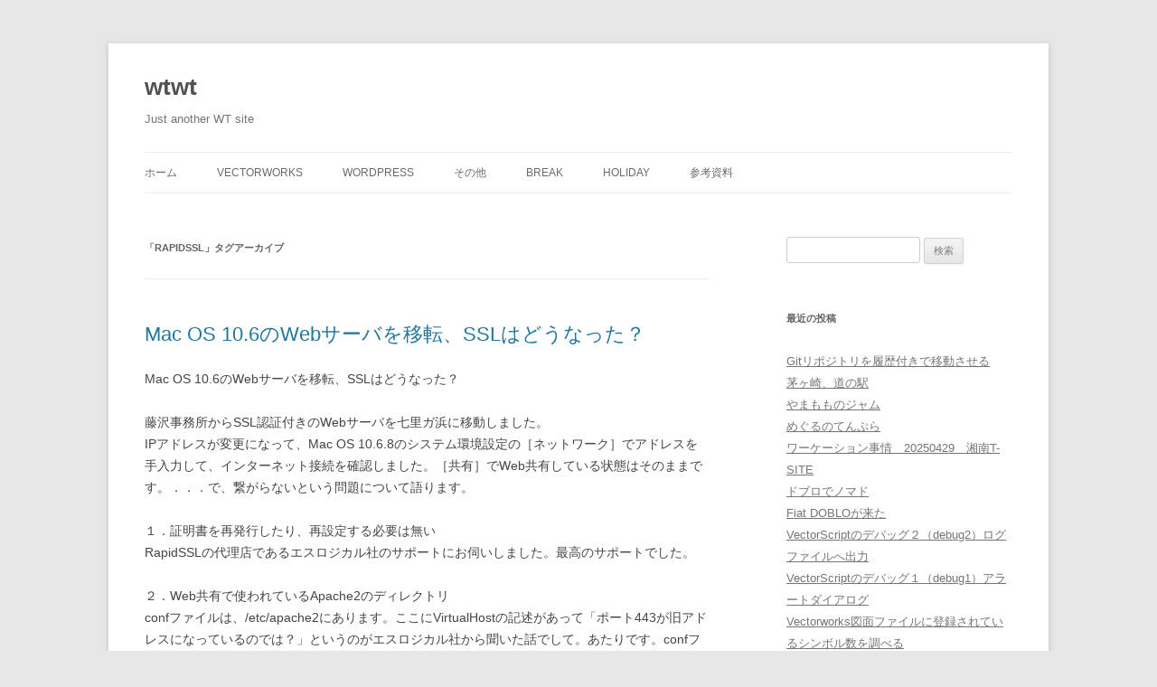

--- FILE ---
content_type: text/html; charset=UTF-8
request_url: http://jiro2012.sakura.ne.jp/wt/?tag=rapidssl
body_size: 45563
content:
<!DOCTYPE html>
<html lang="ja">
<head>
<meta charset="UTF-8" />
<meta name="viewport" content="width=device-width, initial-scale=1.0" />
<title>RapidSSL | wtwt</title>
<link rel="profile" href="https://gmpg.org/xfn/11" />
<link rel="pingback" href="http://jiro2012.sakura.ne.jp/wt/xmlrpc.php">
<meta name='robots' content='max-image-preview:large' />
<link rel='dns-prefetch' href='//static.addtoany.com' />
<link rel='dns-prefetch' href='//stats.wp.com' />
<link rel='preconnect' href='//c0.wp.com' />
<link rel="alternate" type="application/rss+xml" title="wtwt &raquo; フィード" href="http://jiro2012.sakura.ne.jp/wt/?feed=rss2" />
<link rel="alternate" type="application/rss+xml" title="wtwt &raquo; コメントフィード" href="http://jiro2012.sakura.ne.jp/wt/?feed=comments-rss2" />
<link rel="alternate" type="application/rss+xml" title="wtwt &raquo; RapidSSL タグのフィード" href="http://jiro2012.sakura.ne.jp/wt/?feed=rss2&#038;tag=rapidssl" />

<!-- SEO SIMPLE PACK 3.6.2 -->
<title>RapidSSL | wtwt</title>
<link rel="canonical" href="http://jiro2012.sakura.ne.jp/wt/?tag=rapidssl">
<meta property="og:locale" content="ja_JP">
<meta property="og:type" content="website">
<meta property="og:image" content="http://jiro2012.sakura.ne.jp/wt/wp-content/uploads/2022/04/skills-3371153_1280.jpg">
<meta property="og:title" content="RapidSSL | wtwt">
<meta property="og:url" content="http://jiro2012.sakura.ne.jp/wt/?tag=rapidssl">
<meta property="og:site_name" content="wtwt">
<meta name="twitter:card" content="summary">
<meta name="twitter:site" content="wat_shiraishi">
<!-- / SEO SIMPLE PACK -->

<style id='wp-img-auto-sizes-contain-inline-css' type='text/css'>
img:is([sizes=auto i],[sizes^="auto," i]){contain-intrinsic-size:3000px 1500px}
/*# sourceURL=wp-img-auto-sizes-contain-inline-css */
</style>
<style id='wp-emoji-styles-inline-css' type='text/css'>

	img.wp-smiley, img.emoji {
		display: inline !important;
		border: none !important;
		box-shadow: none !important;
		height: 1em !important;
		width: 1em !important;
		margin: 0 0.07em !important;
		vertical-align: -0.1em !important;
		background: none !important;
		padding: 0 !important;
	}
/*# sourceURL=wp-emoji-styles-inline-css */
</style>
<style id='wp-block-library-inline-css' type='text/css'>
:root{--wp-block-synced-color:#7a00df;--wp-block-synced-color--rgb:122,0,223;--wp-bound-block-color:var(--wp-block-synced-color);--wp-editor-canvas-background:#ddd;--wp-admin-theme-color:#007cba;--wp-admin-theme-color--rgb:0,124,186;--wp-admin-theme-color-darker-10:#006ba1;--wp-admin-theme-color-darker-10--rgb:0,107,160.5;--wp-admin-theme-color-darker-20:#005a87;--wp-admin-theme-color-darker-20--rgb:0,90,135;--wp-admin-border-width-focus:2px}@media (min-resolution:192dpi){:root{--wp-admin-border-width-focus:1.5px}}.wp-element-button{cursor:pointer}:root .has-very-light-gray-background-color{background-color:#eee}:root .has-very-dark-gray-background-color{background-color:#313131}:root .has-very-light-gray-color{color:#eee}:root .has-very-dark-gray-color{color:#313131}:root .has-vivid-green-cyan-to-vivid-cyan-blue-gradient-background{background:linear-gradient(135deg,#00d084,#0693e3)}:root .has-purple-crush-gradient-background{background:linear-gradient(135deg,#34e2e4,#4721fb 50%,#ab1dfe)}:root .has-hazy-dawn-gradient-background{background:linear-gradient(135deg,#faaca8,#dad0ec)}:root .has-subdued-olive-gradient-background{background:linear-gradient(135deg,#fafae1,#67a671)}:root .has-atomic-cream-gradient-background{background:linear-gradient(135deg,#fdd79a,#004a59)}:root .has-nightshade-gradient-background{background:linear-gradient(135deg,#330968,#31cdcf)}:root .has-midnight-gradient-background{background:linear-gradient(135deg,#020381,#2874fc)}:root{--wp--preset--font-size--normal:16px;--wp--preset--font-size--huge:42px}.has-regular-font-size{font-size:1em}.has-larger-font-size{font-size:2.625em}.has-normal-font-size{font-size:var(--wp--preset--font-size--normal)}.has-huge-font-size{font-size:var(--wp--preset--font-size--huge)}.has-text-align-center{text-align:center}.has-text-align-left{text-align:left}.has-text-align-right{text-align:right}.has-fit-text{white-space:nowrap!important}#end-resizable-editor-section{display:none}.aligncenter{clear:both}.items-justified-left{justify-content:flex-start}.items-justified-center{justify-content:center}.items-justified-right{justify-content:flex-end}.items-justified-space-between{justify-content:space-between}.screen-reader-text{border:0;clip-path:inset(50%);height:1px;margin:-1px;overflow:hidden;padding:0;position:absolute;width:1px;word-wrap:normal!important}.screen-reader-text:focus{background-color:#ddd;clip-path:none;color:#444;display:block;font-size:1em;height:auto;left:5px;line-height:normal;padding:15px 23px 14px;text-decoration:none;top:5px;width:auto;z-index:100000}html :where(.has-border-color){border-style:solid}html :where([style*=border-top-color]){border-top-style:solid}html :where([style*=border-right-color]){border-right-style:solid}html :where([style*=border-bottom-color]){border-bottom-style:solid}html :where([style*=border-left-color]){border-left-style:solid}html :where([style*=border-width]){border-style:solid}html :where([style*=border-top-width]){border-top-style:solid}html :where([style*=border-right-width]){border-right-style:solid}html :where([style*=border-bottom-width]){border-bottom-style:solid}html :where([style*=border-left-width]){border-left-style:solid}html :where(img[class*=wp-image-]){height:auto;max-width:100%}:where(figure){margin:0 0 1em}html :where(.is-position-sticky){--wp-admin--admin-bar--position-offset:var(--wp-admin--admin-bar--height,0px)}@media screen and (max-width:600px){html :where(.is-position-sticky){--wp-admin--admin-bar--position-offset:0px}}

/*# sourceURL=wp-block-library-inline-css */
</style><style id='global-styles-inline-css' type='text/css'>
:root{--wp--preset--aspect-ratio--square: 1;--wp--preset--aspect-ratio--4-3: 4/3;--wp--preset--aspect-ratio--3-4: 3/4;--wp--preset--aspect-ratio--3-2: 3/2;--wp--preset--aspect-ratio--2-3: 2/3;--wp--preset--aspect-ratio--16-9: 16/9;--wp--preset--aspect-ratio--9-16: 9/16;--wp--preset--color--black: #000000;--wp--preset--color--cyan-bluish-gray: #abb8c3;--wp--preset--color--white: #fff;--wp--preset--color--pale-pink: #f78da7;--wp--preset--color--vivid-red: #cf2e2e;--wp--preset--color--luminous-vivid-orange: #ff6900;--wp--preset--color--luminous-vivid-amber: #fcb900;--wp--preset--color--light-green-cyan: #7bdcb5;--wp--preset--color--vivid-green-cyan: #00d084;--wp--preset--color--pale-cyan-blue: #8ed1fc;--wp--preset--color--vivid-cyan-blue: #0693e3;--wp--preset--color--vivid-purple: #9b51e0;--wp--preset--color--blue: #21759b;--wp--preset--color--dark-gray: #444;--wp--preset--color--medium-gray: #9f9f9f;--wp--preset--color--light-gray: #e6e6e6;--wp--preset--gradient--vivid-cyan-blue-to-vivid-purple: linear-gradient(135deg,rgb(6,147,227) 0%,rgb(155,81,224) 100%);--wp--preset--gradient--light-green-cyan-to-vivid-green-cyan: linear-gradient(135deg,rgb(122,220,180) 0%,rgb(0,208,130) 100%);--wp--preset--gradient--luminous-vivid-amber-to-luminous-vivid-orange: linear-gradient(135deg,rgb(252,185,0) 0%,rgb(255,105,0) 100%);--wp--preset--gradient--luminous-vivid-orange-to-vivid-red: linear-gradient(135deg,rgb(255,105,0) 0%,rgb(207,46,46) 100%);--wp--preset--gradient--very-light-gray-to-cyan-bluish-gray: linear-gradient(135deg,rgb(238,238,238) 0%,rgb(169,184,195) 100%);--wp--preset--gradient--cool-to-warm-spectrum: linear-gradient(135deg,rgb(74,234,220) 0%,rgb(151,120,209) 20%,rgb(207,42,186) 40%,rgb(238,44,130) 60%,rgb(251,105,98) 80%,rgb(254,248,76) 100%);--wp--preset--gradient--blush-light-purple: linear-gradient(135deg,rgb(255,206,236) 0%,rgb(152,150,240) 100%);--wp--preset--gradient--blush-bordeaux: linear-gradient(135deg,rgb(254,205,165) 0%,rgb(254,45,45) 50%,rgb(107,0,62) 100%);--wp--preset--gradient--luminous-dusk: linear-gradient(135deg,rgb(255,203,112) 0%,rgb(199,81,192) 50%,rgb(65,88,208) 100%);--wp--preset--gradient--pale-ocean: linear-gradient(135deg,rgb(255,245,203) 0%,rgb(182,227,212) 50%,rgb(51,167,181) 100%);--wp--preset--gradient--electric-grass: linear-gradient(135deg,rgb(202,248,128) 0%,rgb(113,206,126) 100%);--wp--preset--gradient--midnight: linear-gradient(135deg,rgb(2,3,129) 0%,rgb(40,116,252) 100%);--wp--preset--font-size--small: 13px;--wp--preset--font-size--medium: 20px;--wp--preset--font-size--large: 36px;--wp--preset--font-size--x-large: 42px;--wp--preset--spacing--20: 0.44rem;--wp--preset--spacing--30: 0.67rem;--wp--preset--spacing--40: 1rem;--wp--preset--spacing--50: 1.5rem;--wp--preset--spacing--60: 2.25rem;--wp--preset--spacing--70: 3.38rem;--wp--preset--spacing--80: 5.06rem;--wp--preset--shadow--natural: 6px 6px 9px rgba(0, 0, 0, 0.2);--wp--preset--shadow--deep: 12px 12px 50px rgba(0, 0, 0, 0.4);--wp--preset--shadow--sharp: 6px 6px 0px rgba(0, 0, 0, 0.2);--wp--preset--shadow--outlined: 6px 6px 0px -3px rgb(255, 255, 255), 6px 6px rgb(0, 0, 0);--wp--preset--shadow--crisp: 6px 6px 0px rgb(0, 0, 0);}:where(.is-layout-flex){gap: 0.5em;}:where(.is-layout-grid){gap: 0.5em;}body .is-layout-flex{display: flex;}.is-layout-flex{flex-wrap: wrap;align-items: center;}.is-layout-flex > :is(*, div){margin: 0;}body .is-layout-grid{display: grid;}.is-layout-grid > :is(*, div){margin: 0;}:where(.wp-block-columns.is-layout-flex){gap: 2em;}:where(.wp-block-columns.is-layout-grid){gap: 2em;}:where(.wp-block-post-template.is-layout-flex){gap: 1.25em;}:where(.wp-block-post-template.is-layout-grid){gap: 1.25em;}.has-black-color{color: var(--wp--preset--color--black) !important;}.has-cyan-bluish-gray-color{color: var(--wp--preset--color--cyan-bluish-gray) !important;}.has-white-color{color: var(--wp--preset--color--white) !important;}.has-pale-pink-color{color: var(--wp--preset--color--pale-pink) !important;}.has-vivid-red-color{color: var(--wp--preset--color--vivid-red) !important;}.has-luminous-vivid-orange-color{color: var(--wp--preset--color--luminous-vivid-orange) !important;}.has-luminous-vivid-amber-color{color: var(--wp--preset--color--luminous-vivid-amber) !important;}.has-light-green-cyan-color{color: var(--wp--preset--color--light-green-cyan) !important;}.has-vivid-green-cyan-color{color: var(--wp--preset--color--vivid-green-cyan) !important;}.has-pale-cyan-blue-color{color: var(--wp--preset--color--pale-cyan-blue) !important;}.has-vivid-cyan-blue-color{color: var(--wp--preset--color--vivid-cyan-blue) !important;}.has-vivid-purple-color{color: var(--wp--preset--color--vivid-purple) !important;}.has-black-background-color{background-color: var(--wp--preset--color--black) !important;}.has-cyan-bluish-gray-background-color{background-color: var(--wp--preset--color--cyan-bluish-gray) !important;}.has-white-background-color{background-color: var(--wp--preset--color--white) !important;}.has-pale-pink-background-color{background-color: var(--wp--preset--color--pale-pink) !important;}.has-vivid-red-background-color{background-color: var(--wp--preset--color--vivid-red) !important;}.has-luminous-vivid-orange-background-color{background-color: var(--wp--preset--color--luminous-vivid-orange) !important;}.has-luminous-vivid-amber-background-color{background-color: var(--wp--preset--color--luminous-vivid-amber) !important;}.has-light-green-cyan-background-color{background-color: var(--wp--preset--color--light-green-cyan) !important;}.has-vivid-green-cyan-background-color{background-color: var(--wp--preset--color--vivid-green-cyan) !important;}.has-pale-cyan-blue-background-color{background-color: var(--wp--preset--color--pale-cyan-blue) !important;}.has-vivid-cyan-blue-background-color{background-color: var(--wp--preset--color--vivid-cyan-blue) !important;}.has-vivid-purple-background-color{background-color: var(--wp--preset--color--vivid-purple) !important;}.has-black-border-color{border-color: var(--wp--preset--color--black) !important;}.has-cyan-bluish-gray-border-color{border-color: var(--wp--preset--color--cyan-bluish-gray) !important;}.has-white-border-color{border-color: var(--wp--preset--color--white) !important;}.has-pale-pink-border-color{border-color: var(--wp--preset--color--pale-pink) !important;}.has-vivid-red-border-color{border-color: var(--wp--preset--color--vivid-red) !important;}.has-luminous-vivid-orange-border-color{border-color: var(--wp--preset--color--luminous-vivid-orange) !important;}.has-luminous-vivid-amber-border-color{border-color: var(--wp--preset--color--luminous-vivid-amber) !important;}.has-light-green-cyan-border-color{border-color: var(--wp--preset--color--light-green-cyan) !important;}.has-vivid-green-cyan-border-color{border-color: var(--wp--preset--color--vivid-green-cyan) !important;}.has-pale-cyan-blue-border-color{border-color: var(--wp--preset--color--pale-cyan-blue) !important;}.has-vivid-cyan-blue-border-color{border-color: var(--wp--preset--color--vivid-cyan-blue) !important;}.has-vivid-purple-border-color{border-color: var(--wp--preset--color--vivid-purple) !important;}.has-vivid-cyan-blue-to-vivid-purple-gradient-background{background: var(--wp--preset--gradient--vivid-cyan-blue-to-vivid-purple) !important;}.has-light-green-cyan-to-vivid-green-cyan-gradient-background{background: var(--wp--preset--gradient--light-green-cyan-to-vivid-green-cyan) !important;}.has-luminous-vivid-amber-to-luminous-vivid-orange-gradient-background{background: var(--wp--preset--gradient--luminous-vivid-amber-to-luminous-vivid-orange) !important;}.has-luminous-vivid-orange-to-vivid-red-gradient-background{background: var(--wp--preset--gradient--luminous-vivid-orange-to-vivid-red) !important;}.has-very-light-gray-to-cyan-bluish-gray-gradient-background{background: var(--wp--preset--gradient--very-light-gray-to-cyan-bluish-gray) !important;}.has-cool-to-warm-spectrum-gradient-background{background: var(--wp--preset--gradient--cool-to-warm-spectrum) !important;}.has-blush-light-purple-gradient-background{background: var(--wp--preset--gradient--blush-light-purple) !important;}.has-blush-bordeaux-gradient-background{background: var(--wp--preset--gradient--blush-bordeaux) !important;}.has-luminous-dusk-gradient-background{background: var(--wp--preset--gradient--luminous-dusk) !important;}.has-pale-ocean-gradient-background{background: var(--wp--preset--gradient--pale-ocean) !important;}.has-electric-grass-gradient-background{background: var(--wp--preset--gradient--electric-grass) !important;}.has-midnight-gradient-background{background: var(--wp--preset--gradient--midnight) !important;}.has-small-font-size{font-size: var(--wp--preset--font-size--small) !important;}.has-medium-font-size{font-size: var(--wp--preset--font-size--medium) !important;}.has-large-font-size{font-size: var(--wp--preset--font-size--large) !important;}.has-x-large-font-size{font-size: var(--wp--preset--font-size--x-large) !important;}
/*# sourceURL=global-styles-inline-css */
</style>

<style id='classic-theme-styles-inline-css' type='text/css'>
/*! This file is auto-generated */
.wp-block-button__link{color:#fff;background-color:#32373c;border-radius:9999px;box-shadow:none;text-decoration:none;padding:calc(.667em + 2px) calc(1.333em + 2px);font-size:1.125em}.wp-block-file__button{background:#32373c;color:#fff;text-decoration:none}
/*# sourceURL=/wp-includes/css/classic-themes.min.css */
</style>
<link rel='stylesheet' id='twentytwelve-style-css' href='http://jiro2012.sakura.ne.jp/wt/wp-content/themes/twentytwelve/style.css?ver=20251202' type='text/css' media='all' />
<link rel='stylesheet' id='twentytwelve-block-style-css' href='http://jiro2012.sakura.ne.jp/wt/wp-content/themes/twentytwelve/css/blocks.css?ver=20251031' type='text/css' media='all' />
<link rel='stylesheet' id='addtoany-css' href='http://jiro2012.sakura.ne.jp/wt/wp-content/plugins/add-to-any/addtoany.min.css?ver=1.16' type='text/css' media='all' />
<script type="text/javascript" id="addtoany-core-js-before">
/* <![CDATA[ */
window.a2a_config=window.a2a_config||{};a2a_config.callbacks=[];a2a_config.overlays=[];a2a_config.templates={};a2a_localize = {
	Share: "共有",
	Save: "ブックマーク",
	Subscribe: "購読",
	Email: "メール",
	Bookmark: "ブックマーク",
	ShowAll: "すべて表示する",
	ShowLess: "小さく表示する",
	FindServices: "サービスを探す",
	FindAnyServiceToAddTo: "追加するサービスを今すぐ探す",
	PoweredBy: "Powered by",
	ShareViaEmail: "メールでシェアする",
	SubscribeViaEmail: "メールで購読する",
	BookmarkInYourBrowser: "ブラウザにブックマーク",
	BookmarkInstructions: "このページをブックマークするには、 Ctrl+D または \u2318+D を押下。",
	AddToYourFavorites: "お気に入りに追加",
	SendFromWebOrProgram: "任意のメールアドレスまたはメールプログラムから送信",
	EmailProgram: "メールプログラム",
	More: "詳細&#8230;",
	ThanksForSharing: "共有ありがとうございます !",
	ThanksForFollowing: "フォローありがとうございます !"
};


//# sourceURL=addtoany-core-js-before
/* ]]> */
</script>
<script type="text/javascript" defer src="https://static.addtoany.com/menu/page.js" id="addtoany-core-js"></script>
<script type="text/javascript" src="https://c0.wp.com/c/6.9/wp-includes/js/jquery/jquery.min.js" id="jquery-core-js"></script>
<script type="text/javascript" src="https://c0.wp.com/c/6.9/wp-includes/js/jquery/jquery-migrate.min.js" id="jquery-migrate-js"></script>
<script type="text/javascript" defer src="http://jiro2012.sakura.ne.jp/wt/wp-content/plugins/add-to-any/addtoany.min.js?ver=1.1" id="addtoany-jquery-js"></script>
<script type="text/javascript" src="http://jiro2012.sakura.ne.jp/wt/wp-content/themes/twentytwelve/js/navigation.js?ver=20250303" id="twentytwelve-navigation-js" defer="defer" data-wp-strategy="defer"></script>
<link rel="https://api.w.org/" href="http://jiro2012.sakura.ne.jp/wt/index.php?rest_route=/" /><link rel="alternate" title="JSON" type="application/json" href="http://jiro2012.sakura.ne.jp/wt/index.php?rest_route=/wp/v2/tags/21" /><link rel="EditURI" type="application/rsd+xml" title="RSD" href="http://jiro2012.sakura.ne.jp/wt/xmlrpc.php?rsd" />
<meta name="generator" content="WordPress 6.9" />
	<style>img#wpstats{display:none}</style>
		<style type="text/css">.recentcomments a{display:inline !important;padding:0 !important;margin:0 !important;}</style>
<!-- Jetpack Open Graph Tags -->
<meta property="og:type" content="website" />
<meta property="og:title" content="RapidSSL | wtwt" />
<meta property="og:url" content="http://jiro2012.sakura.ne.jp/wt/?tag=rapidssl" />
<meta property="og:site_name" content="wtwt" />
<meta property="og:image" content="https://s0.wp.com/i/blank.jpg" />
<meta property="og:image:width" content="200" />
<meta property="og:image:height" content="200" />
<meta property="og:image:alt" content="" />
<meta property="og:locale" content="ja_JP" />

<!-- End Jetpack Open Graph Tags -->
		<style type="text/css" id="wp-custom-css">
			.entry-header img {
	display: none;
}		</style>
		</head>

<body class="archive tag tag-rapidssl tag-21 wp-embed-responsive wp-theme-twentytwelve single-author">
<div id="page" class="hfeed site">
	<a class="screen-reader-text skip-link" href="#content">コンテンツへスキップ</a>
	<header id="masthead" class="site-header">
		<hgroup>
							<h1 class="site-title"><a href="http://jiro2012.sakura.ne.jp/wt/" rel="home" >wtwt</a></h1>
								<h2 class="site-description">Just another WT site</h2>
					</hgroup>

		<nav id="site-navigation" class="main-navigation">
			<button class="menu-toggle">メニュー</button>
			<div class="menu-wt_main-container"><ul id="menu-wt_main" class="nav-menu"><li id="menu-item-39" class="menu-item menu-item-type-custom menu-item-object-custom menu-item-home menu-item-39"><a href="http://jiro2012.sakura.ne.jp/wt/">ホーム</a></li>
<li id="menu-item-752" class="menu-item menu-item-type-taxonomy menu-item-object-category menu-item-752"><a href="http://jiro2012.sakura.ne.jp/wt/?cat=17">Vectorworks</a></li>
<li id="menu-item-74" class="menu-item menu-item-type-taxonomy menu-item-object-category menu-item-74"><a href="http://jiro2012.sakura.ne.jp/wt/?cat=7">WordPress</a></li>
<li id="menu-item-42" class="menu-item menu-item-type-taxonomy menu-item-object-category menu-item-has-children menu-item-42"><a href="http://jiro2012.sakura.ne.jp/wt/?cat=1">その他</a>
<ul class="sub-menu">
	<li id="menu-item-48" class="menu-item menu-item-type-taxonomy menu-item-object-category menu-item-48"><a href="http://jiro2012.sakura.ne.jp/wt/?cat=6">4D</a></li>
	<li id="menu-item-1249" class="menu-item menu-item-type-post_type menu-item-object-page menu-item-1249"><a href="http://jiro2012.sakura.ne.jp/wt/?page_id=1246">投稿の属性</a></li>
	<li id="menu-item-1261" class="menu-item menu-item-type-post_type menu-item-object-page menu-item-1261"><a href="http://jiro2012.sakura.ne.jp/wt/?page_id=1258">アクセス解析について</a></li>
</ul>
</li>
<li id="menu-item-116" class="menu-item menu-item-type-taxonomy menu-item-object-category menu-item-has-children menu-item-116"><a href="http://jiro2012.sakura.ne.jp/wt/?cat=8">break</a>
<ul class="sub-menu">
	<li id="menu-item-117" class="menu-item menu-item-type-taxonomy menu-item-object-category menu-item-117"><a href="http://jiro2012.sakura.ne.jp/wt/?cat=3">music</a></li>
	<li id="menu-item-118" class="menu-item menu-item-type-taxonomy menu-item-object-category menu-item-118"><a href="http://jiro2012.sakura.ne.jp/wt/?cat=9">photo</a></li>
	<li id="menu-item-119" class="menu-item menu-item-type-taxonomy menu-item-object-category menu-item-119"><a href="http://jiro2012.sakura.ne.jp/wt/?cat=4">sports</a></li>
</ul>
</li>
<li id="menu-item-407" class="menu-item menu-item-type-taxonomy menu-item-object-category menu-item-407"><a href="http://jiro2012.sakura.ne.jp/wt/?cat=38">Holiday</a></li>
<li id="menu-item-408" class="menu-item menu-item-type-taxonomy menu-item-object-category menu-item-408"><a href="http://jiro2012.sakura.ne.jp/wt/?cat=37">参考資料</a></li>
</ul></div>		</nav><!-- #site-navigation -->

			</header><!-- #masthead -->

	<div id="main" class="wrapper">

	<section id="primary" class="site-content">
		<div id="content" role="main">

					<header class="archive-header">
				<h1 class="archive-title">
				「<span>RapidSSL</span>」タグアーカイブ				</h1>

						</header><!-- .archive-header -->

			
	<article id="post-294" class="post-294 post type-post status-publish format-standard hentry category-mac category-web category-1 tag-apache2 tag-grep tag-httpd-conf tag-ip tag-mac-os-x-10-6 tag-rapidssl tag-ssl">
				<header class="entry-header">
			
						<h1 class="entry-title">
				<a href="http://jiro2012.sakura.ne.jp/wt/?p=294" rel="bookmark">Mac OS 10.6のWebサーバを移転、SSLはどうなった？</a>
			</h1>
								</header><!-- .entry-header -->

				<div class="entry-content">
			<p>Mac OS 10.6のWebサーバを移転、SSLはどうなった？</p>
<p>藤沢事務所からSSL認証付きのWebサーバを七里ガ浜に移動しました。<br />
IPアドレスが変更になって、Mac OS 10.6.8のシステム環境設定の［ネットワーク］でアドレスを手入力して、インターネット接続を確認しました。［共有］でWeb共有している状態はそのままです。．．．で、繋がらないという問題について語ります。</p>
<p>１．証明書を再発行したり、再設定する必要は無い<br />
RapidSSLの代理店であるエスロジカル社のサポートにお伺いしました。最高のサポートでした。</p>
<p>２．Web共有で使われているApache2のディレクトリ<br />
confファイルは、/etc/apache2にあります。ここにVirtualHostの記述があって「ポート443が旧アドレスになっているのでは？」というのがエスロジカル社から聞いた話でして。あたりです。confファイルは大元が「httpd.conf」でその中でモジュール化が図られている場合が多く、今回は「httpd-vhosts.conf」を見てみましたが443の記述がありません。<br />
どうやら「extra」というディレクトリにインクルードファイルがあるようです。</p>
<p>３．cd extra<br />
ここで「443」という記述が含まれているファイルを探してみたところ、「httpd-ssl.conf」が見つかりました。次のようにします。</p>
<p>４．grep 443 ht*.*<br />
cd extra/<br />
grep 443 *.*<br />
httpd-ssl.conf:# Listen directives: &#8220;Listen [::]:443&#8221; and &#8220;Listen 0.0.0.0:443&#8221;<br />
httpd-ssl.conf:Listen 443<br />
httpd-ssl.conf:<br />
httpd-ssl.conf:ServerName ●.●.●.jp:443</p>
<p>５．sudo vi httpd-ssl.conf<br />
これで修正して保存。</p>
<p>６．Webサーバを再起動<br />
Webサーバだけ再起動すれば良いところを、念のためマシンを再起動しました。</p>
<p>これで接続できるようになりました。！！！<br />
エスロジカル社のサポートの方、ありがとうございました。</p>
<div class="addtoany_share_save_container addtoany_content addtoany_content_bottom"><div class="a2a_kit a2a_kit_size_32 addtoany_list" data-a2a-url="http://jiro2012.sakura.ne.jp/wt/?p=294" data-a2a-title="Mac OS 10.6のWebサーバを移転、SSLはどうなった？"><a class="a2a_button_facebook" href="https://www.addtoany.com/add_to/facebook?linkurl=http%3A%2F%2Fjiro2012.sakura.ne.jp%2Fwt%2F%3Fp%3D294&amp;linkname=Mac%20OS%2010.6%E3%81%AEWeb%E3%82%B5%E3%83%BC%E3%83%90%E3%82%92%E7%A7%BB%E8%BB%A2%E3%80%81SSL%E3%81%AF%E3%81%A9%E3%81%86%E3%81%AA%E3%81%A3%E3%81%9F%EF%BC%9F" title="Facebook" rel="nofollow noopener" target="_blank"></a><a class="a2a_button_twitter" href="https://www.addtoany.com/add_to/twitter?linkurl=http%3A%2F%2Fjiro2012.sakura.ne.jp%2Fwt%2F%3Fp%3D294&amp;linkname=Mac%20OS%2010.6%E3%81%AEWeb%E3%82%B5%E3%83%BC%E3%83%90%E3%82%92%E7%A7%BB%E8%BB%A2%E3%80%81SSL%E3%81%AF%E3%81%A9%E3%81%86%E3%81%AA%E3%81%A3%E3%81%9F%EF%BC%9F" title="Twitter" rel="nofollow noopener" target="_blank"></a><a class="a2a_button_linkedin" href="https://www.addtoany.com/add_to/linkedin?linkurl=http%3A%2F%2Fjiro2012.sakura.ne.jp%2Fwt%2F%3Fp%3D294&amp;linkname=Mac%20OS%2010.6%E3%81%AEWeb%E3%82%B5%E3%83%BC%E3%83%90%E3%82%92%E7%A7%BB%E8%BB%A2%E3%80%81SSL%E3%81%AF%E3%81%A9%E3%81%86%E3%81%AA%E3%81%A3%E3%81%9F%EF%BC%9F" title="LinkedIn" rel="nofollow noopener" target="_blank"></a></div></div>					</div><!-- .entry-content -->
		
		<footer class="entry-meta">
			カテゴリー: <a href="http://jiro2012.sakura.ne.jp/wt/?cat=13" rel="category">Mac</a>、<a href="http://jiro2012.sakura.ne.jp/wt/?cat=19" rel="category">Web</a>、<a href="http://jiro2012.sakura.ne.jp/wt/?cat=1" rel="category">その他</a> | タグ: <a href="http://jiro2012.sakura.ne.jp/wt/?tag=apache2" rel="tag">Apache2</a>、<a href="http://jiro2012.sakura.ne.jp/wt/?tag=grep" rel="tag">grep</a>、<a href="http://jiro2012.sakura.ne.jp/wt/?tag=httpd-conf" rel="tag">httpd.conf</a>、<a href="http://jiro2012.sakura.ne.jp/wt/?tag=ip%e3%82%a2%e3%83%89%e3%83%ac%e3%82%b9" rel="tag">IPアドレス</a>、<a href="http://jiro2012.sakura.ne.jp/wt/?tag=mac-os-x-10-6" rel="tag">Mac OS X 10.6</a>、<a href="http://jiro2012.sakura.ne.jp/wt/?tag=rapidssl" rel="tag">RapidSSL</a>、<a href="http://jiro2012.sakura.ne.jp/wt/?tag=ssl" rel="tag">SSL</a>、<a href="http://jiro2012.sakura.ne.jp/wt/?tag=ssl%e8%a8%bc%e6%98%8e%e6%9b%b8" rel="tag">SSL証明書</a> | 投稿日: <a href="http://jiro2012.sakura.ne.jp/wt/?p=294" title="4:40 PM" rel="bookmark"><time class="entry-date" datetime="2016-02-26T16:40:22+09:00">2016年2月26日</time></a> | <span class="by-author">投稿者: <span class="author vcard"><a class="url fn n" href="http://jiro2012.sakura.ne.jp/wt/?author=1" title="wt の投稿をすべて表示" rel="author">wt</a></span></span>								</footer><!-- .entry-meta -->
	</article><!-- #post -->

		
		</div><!-- #content -->
	</section><!-- #primary -->


			<div id="secondary" class="widget-area" role="complementary">
			<aside id="search-2" class="widget widget_search"><form role="search" method="get" id="searchform" class="searchform" action="http://jiro2012.sakura.ne.jp/wt/">
				<div>
					<label class="screen-reader-text" for="s">検索:</label>
					<input type="text" value="" name="s" id="s" />
					<input type="submit" id="searchsubmit" value="検索" />
				</div>
			</form></aside>
		<aside id="recent-posts-2" class="widget widget_recent_entries">
		<h3 class="widget-title">最近の投稿</h3>
		<ul>
											<li>
					<a href="http://jiro2012.sakura.ne.jp/wt/?p=2073">Gitリポジトリを履歴付きで移動させる</a>
									</li>
											<li>
					<a href="http://jiro2012.sakura.ne.jp/wt/?p=2065">茅ヶ崎、道の駅</a>
									</li>
											<li>
					<a href="http://jiro2012.sakura.ne.jp/wt/?p=2045">やまもものジャム</a>
									</li>
											<li>
					<a href="http://jiro2012.sakura.ne.jp/wt/?p=2023">めぐるのてんぷら</a>
									</li>
											<li>
					<a href="http://jiro2012.sakura.ne.jp/wt/?p=2021">ワーケーション事情　20250429　湘南T-SITE</a>
									</li>
											<li>
					<a href="http://jiro2012.sakura.ne.jp/wt/?p=1990">ドブロでノマド</a>
									</li>
											<li>
					<a href="http://jiro2012.sakura.ne.jp/wt/?p=1986">Fiat DOBLOが来た</a>
									</li>
											<li>
					<a href="http://jiro2012.sakura.ne.jp/wt/?p=1971">VectorScriptのデバッグ２（debug2）ログファイルへ出力</a>
									</li>
											<li>
					<a href="http://jiro2012.sakura.ne.jp/wt/?p=1967">VectorScriptのデバッグ１（debug1）アラートダイアログ</a>
									</li>
											<li>
					<a href="http://jiro2012.sakura.ne.jp/wt/?p=1957">Vectorworks図面ファイルに登録されているシンボル数を調べる</a>
									</li>
					</ul>

		</aside><aside id="text-2" class="widget widget_text"><h3 class="widget-title">@wat_shiraishi</h3>			<div class="textwidget"><a class="twitter-timeline" href="https://twitter.com/wat_shiraishi" data-widget-id="674932002831728640">@wat_shiraishiさんのツイート</a> <script>!function(d,s,id){var js,fjs=d.getElementsByTagName(s)[0],p=/^http:/.test(d.location)?'http':'https';if(!d.getElementById(id)){js=d.createElement(s);js.id=id;js.src=p+"://platform.twitter.com/widgets.js";fjs.parentNode.insertBefore(js,fjs);}}(document,"script","twitter-wjs");</script></div>
		</aside><aside id="recent-comments-2" class="widget widget_recent_comments"><h3 class="widget-title">最近のコメント</h3><ul id="recentcomments"><li class="recentcomments"><a href="http://jiro2012.sakura.ne.jp/wt/#comment-3"></a> に <span class="comment-author-link"><a href="http://jiro2012.sakura.ne.jp/wt/?p=531" class="url" rel="ugc">4Dのマルチスレッドを使って処理時間を短縮する | wtwt</a></span> より</li><li class="recentcomments"><a href="http://jiro2012.sakura.ne.jp/wt/?p=446#comment-2">HDMI KVM Switch 16ポート切替器</a> に <span class="comment-author-link"><a href="http://jiro2013.sakura.ne.jp/jirotech/?p=115" class="url" rel="ugc external nofollow">HDMI KVM Switch 16 port | JiroTech</a></span> より</li><li class="recentcomments"><a href="http://jiro2012.sakura.ne.jp/wt/?p=294#comment-1">Mac OS 10.6のWebサーバを移転、SSLはどうなった？</a> に <span class="comment-author-link"><a href="http://jiro2013.sakura.ne.jp/jirotech/?p=61" class="url" rel="ugc external nofollow">Mac OS 10.6のWebサーバを移転、SSLはどうなった？ | JiroTech</a></span> より</li></ul></aside><aside id="archives-2" class="widget widget_archive"><h3 class="widget-title">アーカイブ</h3>
			<ul>
					<li><a href='http://jiro2012.sakura.ne.jp/wt/?m=202512'>2025年12月</a></li>
	<li><a href='http://jiro2012.sakura.ne.jp/wt/?m=202509'>2025年9月</a></li>
	<li><a href='http://jiro2012.sakura.ne.jp/wt/?m=202507'>2025年7月</a></li>
	<li><a href='http://jiro2012.sakura.ne.jp/wt/?m=202504'>2025年4月</a></li>
	<li><a href='http://jiro2012.sakura.ne.jp/wt/?m=202412'>2024年12月</a></li>
	<li><a href='http://jiro2012.sakura.ne.jp/wt/?m=202411'>2024年11月</a></li>
	<li><a href='http://jiro2012.sakura.ne.jp/wt/?m=202406'>2024年6月</a></li>
	<li><a href='http://jiro2012.sakura.ne.jp/wt/?m=202405'>2024年5月</a></li>
	<li><a href='http://jiro2012.sakura.ne.jp/wt/?m=202311'>2023年11月</a></li>
	<li><a href='http://jiro2012.sakura.ne.jp/wt/?m=202308'>2023年8月</a></li>
	<li><a href='http://jiro2012.sakura.ne.jp/wt/?m=202307'>2023年7月</a></li>
	<li><a href='http://jiro2012.sakura.ne.jp/wt/?m=202306'>2023年6月</a></li>
	<li><a href='http://jiro2012.sakura.ne.jp/wt/?m=202305'>2023年5月</a></li>
	<li><a href='http://jiro2012.sakura.ne.jp/wt/?m=202304'>2023年4月</a></li>
	<li><a href='http://jiro2012.sakura.ne.jp/wt/?m=202303'>2023年3月</a></li>
	<li><a href='http://jiro2012.sakura.ne.jp/wt/?m=202302'>2023年2月</a></li>
	<li><a href='http://jiro2012.sakura.ne.jp/wt/?m=202301'>2023年1月</a></li>
	<li><a href='http://jiro2012.sakura.ne.jp/wt/?m=202212'>2022年12月</a></li>
	<li><a href='http://jiro2012.sakura.ne.jp/wt/?m=202211'>2022年11月</a></li>
	<li><a href='http://jiro2012.sakura.ne.jp/wt/?m=202210'>2022年10月</a></li>
	<li><a href='http://jiro2012.sakura.ne.jp/wt/?m=202208'>2022年8月</a></li>
	<li><a href='http://jiro2012.sakura.ne.jp/wt/?m=202205'>2022年5月</a></li>
	<li><a href='http://jiro2012.sakura.ne.jp/wt/?m=202203'>2022年3月</a></li>
	<li><a href='http://jiro2012.sakura.ne.jp/wt/?m=202202'>2022年2月</a></li>
	<li><a href='http://jiro2012.sakura.ne.jp/wt/?m=202106'>2021年6月</a></li>
	<li><a href='http://jiro2012.sakura.ne.jp/wt/?m=202105'>2021年5月</a></li>
	<li><a href='http://jiro2012.sakura.ne.jp/wt/?m=202103'>2021年3月</a></li>
	<li><a href='http://jiro2012.sakura.ne.jp/wt/?m=202012'>2020年12月</a></li>
	<li><a href='http://jiro2012.sakura.ne.jp/wt/?m=202011'>2020年11月</a></li>
	<li><a href='http://jiro2012.sakura.ne.jp/wt/?m=202010'>2020年10月</a></li>
	<li><a href='http://jiro2012.sakura.ne.jp/wt/?m=202009'>2020年9月</a></li>
	<li><a href='http://jiro2012.sakura.ne.jp/wt/?m=202008'>2020年8月</a></li>
	<li><a href='http://jiro2012.sakura.ne.jp/wt/?m=202004'>2020年4月</a></li>
	<li><a href='http://jiro2012.sakura.ne.jp/wt/?m=202003'>2020年3月</a></li>
	<li><a href='http://jiro2012.sakura.ne.jp/wt/?m=202002'>2020年2月</a></li>
	<li><a href='http://jiro2012.sakura.ne.jp/wt/?m=202001'>2020年1月</a></li>
	<li><a href='http://jiro2012.sakura.ne.jp/wt/?m=201912'>2019年12月</a></li>
	<li><a href='http://jiro2012.sakura.ne.jp/wt/?m=201911'>2019年11月</a></li>
	<li><a href='http://jiro2012.sakura.ne.jp/wt/?m=201910'>2019年10月</a></li>
	<li><a href='http://jiro2012.sakura.ne.jp/wt/?m=201909'>2019年9月</a></li>
	<li><a href='http://jiro2012.sakura.ne.jp/wt/?m=201905'>2019年5月</a></li>
	<li><a href='http://jiro2012.sakura.ne.jp/wt/?m=201903'>2019年3月</a></li>
	<li><a href='http://jiro2012.sakura.ne.jp/wt/?m=201902'>2019年2月</a></li>
	<li><a href='http://jiro2012.sakura.ne.jp/wt/?m=201901'>2019年1月</a></li>
	<li><a href='http://jiro2012.sakura.ne.jp/wt/?m=201811'>2018年11月</a></li>
	<li><a href='http://jiro2012.sakura.ne.jp/wt/?m=201810'>2018年10月</a></li>
	<li><a href='http://jiro2012.sakura.ne.jp/wt/?m=201808'>2018年8月</a></li>
	<li><a href='http://jiro2012.sakura.ne.jp/wt/?m=201805'>2018年5月</a></li>
	<li><a href='http://jiro2012.sakura.ne.jp/wt/?m=201804'>2018年4月</a></li>
	<li><a href='http://jiro2012.sakura.ne.jp/wt/?m=201803'>2018年3月</a></li>
	<li><a href='http://jiro2012.sakura.ne.jp/wt/?m=201801'>2018年1月</a></li>
	<li><a href='http://jiro2012.sakura.ne.jp/wt/?m=201712'>2017年12月</a></li>
	<li><a href='http://jiro2012.sakura.ne.jp/wt/?m=201711'>2017年11月</a></li>
	<li><a href='http://jiro2012.sakura.ne.jp/wt/?m=201709'>2017年9月</a></li>
	<li><a href='http://jiro2012.sakura.ne.jp/wt/?m=201708'>2017年8月</a></li>
	<li><a href='http://jiro2012.sakura.ne.jp/wt/?m=201706'>2017年6月</a></li>
	<li><a href='http://jiro2012.sakura.ne.jp/wt/?m=201704'>2017年4月</a></li>
	<li><a href='http://jiro2012.sakura.ne.jp/wt/?m=201703'>2017年3月</a></li>
	<li><a href='http://jiro2012.sakura.ne.jp/wt/?m=201701'>2017年1月</a></li>
	<li><a href='http://jiro2012.sakura.ne.jp/wt/?m=201610'>2016年10月</a></li>
	<li><a href='http://jiro2012.sakura.ne.jp/wt/?m=201609'>2016年9月</a></li>
	<li><a href='http://jiro2012.sakura.ne.jp/wt/?m=201608'>2016年8月</a></li>
	<li><a href='http://jiro2012.sakura.ne.jp/wt/?m=201607'>2016年7月</a></li>
	<li><a href='http://jiro2012.sakura.ne.jp/wt/?m=201606'>2016年6月</a></li>
	<li><a href='http://jiro2012.sakura.ne.jp/wt/?m=201605'>2016年5月</a></li>
	<li><a href='http://jiro2012.sakura.ne.jp/wt/?m=201604'>2016年4月</a></li>
	<li><a href='http://jiro2012.sakura.ne.jp/wt/?m=201603'>2016年3月</a></li>
	<li><a href='http://jiro2012.sakura.ne.jp/wt/?m=201602'>2016年2月</a></li>
	<li><a href='http://jiro2012.sakura.ne.jp/wt/?m=201512'>2015年12月</a></li>
	<li><a href='http://jiro2012.sakura.ne.jp/wt/?m=201510'>2015年10月</a></li>
	<li><a href='http://jiro2012.sakura.ne.jp/wt/?m=201509'>2015年9月</a></li>
	<li><a href='http://jiro2012.sakura.ne.jp/wt/?m=201507'>2015年7月</a></li>
	<li><a href='http://jiro2012.sakura.ne.jp/wt/?m=201506'>2015年6月</a></li>
	<li><a href='http://jiro2012.sakura.ne.jp/wt/?m=201505'>2015年5月</a></li>
	<li><a href='http://jiro2012.sakura.ne.jp/wt/?m=201502'>2015年2月</a></li>
	<li><a href='http://jiro2012.sakura.ne.jp/wt/?m=201501'>2015年1月</a></li>
	<li><a href='http://jiro2012.sakura.ne.jp/wt/?m=201412'>2014年12月</a></li>
	<li><a href='http://jiro2012.sakura.ne.jp/wt/?m=201410'>2014年10月</a></li>
	<li><a href='http://jiro2012.sakura.ne.jp/wt/?m=201407'>2014年7月</a></li>
	<li><a href='http://jiro2012.sakura.ne.jp/wt/?m=201406'>2014年6月</a></li>
	<li><a href='http://jiro2012.sakura.ne.jp/wt/?m=201405'>2014年5月</a></li>
	<li><a href='http://jiro2012.sakura.ne.jp/wt/?m=201404'>2014年4月</a></li>
	<li><a href='http://jiro2012.sakura.ne.jp/wt/?m=201403'>2014年3月</a></li>
			</ul>

			</aside><aside id="categories-2" class="widget widget_categories"><h3 class="widget-title">カテゴリー</h3>
			<ul>
					<li class="cat-item cat-item-6"><a href="http://jiro2012.sakura.ne.jp/wt/?cat=6">4D</a>
</li>
	<li class="cat-item cat-item-8"><a href="http://jiro2012.sakura.ne.jp/wt/?cat=8">break</a>
</li>
	<li class="cat-item cat-item-38"><a href="http://jiro2012.sakura.ne.jp/wt/?cat=38">Holiday</a>
</li>
	<li class="cat-item cat-item-29"><a href="http://jiro2012.sakura.ne.jp/wt/?cat=29">iPhone</a>
</li>
	<li class="cat-item cat-item-13"><a href="http://jiro2012.sakura.ne.jp/wt/?cat=13">Mac</a>
</li>
	<li class="cat-item cat-item-3"><a href="http://jiro2012.sakura.ne.jp/wt/?cat=3">music</a>
</li>
	<li class="cat-item cat-item-9"><a href="http://jiro2012.sakura.ne.jp/wt/?cat=9">photo</a>
</li>
	<li class="cat-item cat-item-39"><a href="http://jiro2012.sakura.ne.jp/wt/?cat=39">programing</a>
</li>
	<li class="cat-item cat-item-4"><a href="http://jiro2012.sakura.ne.jp/wt/?cat=4">sports</a>
</li>
	<li class="cat-item cat-item-17"><a href="http://jiro2012.sakura.ne.jp/wt/?cat=17">Vectorworks</a>
</li>
	<li class="cat-item cat-item-19"><a href="http://jiro2012.sakura.ne.jp/wt/?cat=19">Web</a>
</li>
	<li class="cat-item cat-item-7"><a href="http://jiro2012.sakura.ne.jp/wt/?cat=7">WordPress</a>
</li>
	<li class="cat-item cat-item-1"><a href="http://jiro2012.sakura.ne.jp/wt/?cat=1">その他</a>
</li>
	<li class="cat-item cat-item-103"><a href="http://jiro2012.sakura.ne.jp/wt/?cat=103">バイク</a>
</li>
	<li class="cat-item cat-item-102"><a href="http://jiro2012.sakura.ne.jp/wt/?cat=102">ワーケーション</a>
</li>
	<li class="cat-item cat-item-37"><a href="http://jiro2012.sakura.ne.jp/wt/?cat=37">参考資料</a>
</li>
	<li class="cat-item cat-item-82"><a href="http://jiro2012.sakura.ne.jp/wt/?cat=82">園芸</a>
</li>
	<li class="cat-item cat-item-59"><a href="http://jiro2012.sakura.ne.jp/wt/?cat=59">木工</a>
</li>
	<li class="cat-item cat-item-54"><a href="http://jiro2012.sakura.ne.jp/wt/?cat=54">薪ストーブ</a>
</li>
			</ul>

			</aside>		</div><!-- #secondary -->
		</div><!-- #main .wrapper -->
	<footer id="colophon" role="contentinfo">
		<div class="site-info">
									<a href="https://ja.wordpress.org/" class="imprint" title="セマンティックなパブリッシングツール">
				Proudly powered by WordPress			</a>
		</div><!-- .site-info -->
	</footer><!-- #colophon -->
</div><!-- #page -->

<!-- Matomo --><script type="text/javascript">
/* <![CDATA[ */
(function () {
function initTracking() {
var _paq = window._paq = window._paq || [];
_paq.push(['trackPageView']);_paq.push(['enableLinkTracking']);_paq.push(['alwaysUseSendBeacon']);_paq.push(['setTrackerUrl', "\/\/jiro2012.sakura.ne.jp\/wt\/wp-content\/plugins\/matomo\/app\/matomo.php"]);_paq.push(['setSiteId', '1']);var d=document, g=d.createElement('script'), s=d.getElementsByTagName('script')[0];
g.type='text/javascript'; g.async=true; g.src="\/\/jiro2012.sakura.ne.jp\/wt\/wp-content\/uploads\/matomo\/matomo.js"; s.parentNode.insertBefore(g,s);
}
if (document.prerendering) {
	document.addEventListener('prerenderingchange', initTracking, {once: true});
} else {
	initTracking();
}
})();
/* ]]> */
</script>
<!-- End Matomo Code --><script type="text/javascript" id="jetpack-stats-js-before">
/* <![CDATA[ */
_stq = window._stq || [];
_stq.push([ "view", {"v":"ext","blog":"69714595","post":"0","tz":"9","srv":"jiro2012.sakura.ne.jp","arch_tag":"rapidssl","arch_results":"1","j":"1:15.4"} ]);
_stq.push([ "clickTrackerInit", "69714595", "0" ]);
//# sourceURL=jetpack-stats-js-before
/* ]]> */
</script>
<script type="text/javascript" src="https://stats.wp.com/e-202604.js" id="jetpack-stats-js" defer="defer" data-wp-strategy="defer"></script>
<script id="wp-emoji-settings" type="application/json">
{"baseUrl":"https://s.w.org/images/core/emoji/17.0.2/72x72/","ext":".png","svgUrl":"https://s.w.org/images/core/emoji/17.0.2/svg/","svgExt":".svg","source":{"concatemoji":"http://jiro2012.sakura.ne.jp/wt/wp-includes/js/wp-emoji-release.min.js?ver=6.9"}}
</script>
<script type="module">
/* <![CDATA[ */
/*! This file is auto-generated */
const a=JSON.parse(document.getElementById("wp-emoji-settings").textContent),o=(window._wpemojiSettings=a,"wpEmojiSettingsSupports"),s=["flag","emoji"];function i(e){try{var t={supportTests:e,timestamp:(new Date).valueOf()};sessionStorage.setItem(o,JSON.stringify(t))}catch(e){}}function c(e,t,n){e.clearRect(0,0,e.canvas.width,e.canvas.height),e.fillText(t,0,0);t=new Uint32Array(e.getImageData(0,0,e.canvas.width,e.canvas.height).data);e.clearRect(0,0,e.canvas.width,e.canvas.height),e.fillText(n,0,0);const a=new Uint32Array(e.getImageData(0,0,e.canvas.width,e.canvas.height).data);return t.every((e,t)=>e===a[t])}function p(e,t){e.clearRect(0,0,e.canvas.width,e.canvas.height),e.fillText(t,0,0);var n=e.getImageData(16,16,1,1);for(let e=0;e<n.data.length;e++)if(0!==n.data[e])return!1;return!0}function u(e,t,n,a){switch(t){case"flag":return n(e,"\ud83c\udff3\ufe0f\u200d\u26a7\ufe0f","\ud83c\udff3\ufe0f\u200b\u26a7\ufe0f")?!1:!n(e,"\ud83c\udde8\ud83c\uddf6","\ud83c\udde8\u200b\ud83c\uddf6")&&!n(e,"\ud83c\udff4\udb40\udc67\udb40\udc62\udb40\udc65\udb40\udc6e\udb40\udc67\udb40\udc7f","\ud83c\udff4\u200b\udb40\udc67\u200b\udb40\udc62\u200b\udb40\udc65\u200b\udb40\udc6e\u200b\udb40\udc67\u200b\udb40\udc7f");case"emoji":return!a(e,"\ud83e\u1fac8")}return!1}function f(e,t,n,a){let r;const o=(r="undefined"!=typeof WorkerGlobalScope&&self instanceof WorkerGlobalScope?new OffscreenCanvas(300,150):document.createElement("canvas")).getContext("2d",{willReadFrequently:!0}),s=(o.textBaseline="top",o.font="600 32px Arial",{});return e.forEach(e=>{s[e]=t(o,e,n,a)}),s}function r(e){var t=document.createElement("script");t.src=e,t.defer=!0,document.head.appendChild(t)}a.supports={everything:!0,everythingExceptFlag:!0},new Promise(t=>{let n=function(){try{var e=JSON.parse(sessionStorage.getItem(o));if("object"==typeof e&&"number"==typeof e.timestamp&&(new Date).valueOf()<e.timestamp+604800&&"object"==typeof e.supportTests)return e.supportTests}catch(e){}return null}();if(!n){if("undefined"!=typeof Worker&&"undefined"!=typeof OffscreenCanvas&&"undefined"!=typeof URL&&URL.createObjectURL&&"undefined"!=typeof Blob)try{var e="postMessage("+f.toString()+"("+[JSON.stringify(s),u.toString(),c.toString(),p.toString()].join(",")+"));",a=new Blob([e],{type:"text/javascript"});const r=new Worker(URL.createObjectURL(a),{name:"wpTestEmojiSupports"});return void(r.onmessage=e=>{i(n=e.data),r.terminate(),t(n)})}catch(e){}i(n=f(s,u,c,p))}t(n)}).then(e=>{for(const n in e)a.supports[n]=e[n],a.supports.everything=a.supports.everything&&a.supports[n],"flag"!==n&&(a.supports.everythingExceptFlag=a.supports.everythingExceptFlag&&a.supports[n]);var t;a.supports.everythingExceptFlag=a.supports.everythingExceptFlag&&!a.supports.flag,a.supports.everything||((t=a.source||{}).concatemoji?r(t.concatemoji):t.wpemoji&&t.twemoji&&(r(t.twemoji),r(t.wpemoji)))});
//# sourceURL=http://jiro2012.sakura.ne.jp/wt/wp-includes/js/wp-emoji-loader.min.js
/* ]]> */
</script>
</body>
</html>
